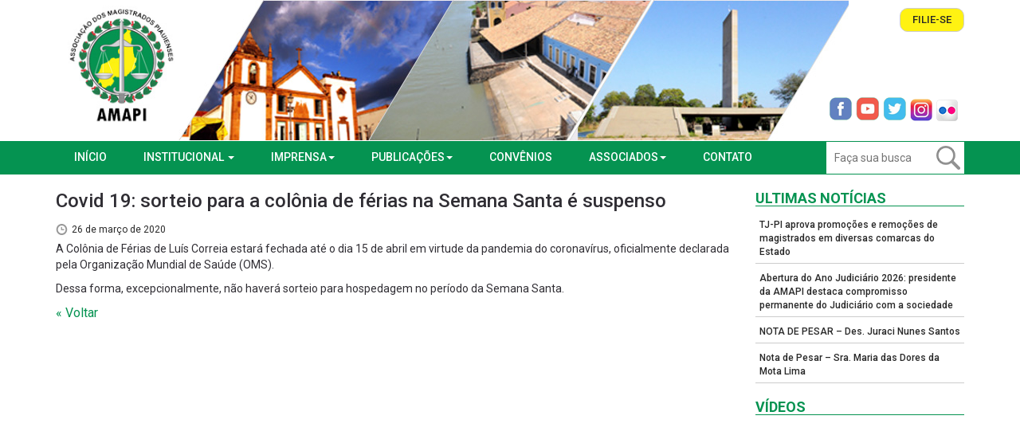

--- FILE ---
content_type: text/html; charset=UTF-8
request_url: https://www.amapi.org.br/covid-19-sorteio-para-a-colonia-de-ferias-na-semana-santa-e-suspenso/
body_size: 12734
content:
<!DOCTYPE html>
<html lang="pt-br">
<head>
<meta charset="UTF-8" />
<title>Covid 19: sorteio para a colônia de férias na Semana Santa é suspenso | </title>

	<link rel="profile" href="http://gmpg.org/xfn/11" />
	<link rel="pingback" href="https://www.amapi.org.br/xmlrpc.php" />
	<meta name="viewport" content="width=device-width, initial-scale=1">
	<meta charset="UTF-8" />



 <!-- <link rel="stylesheet" href="//netdna.bootstrapcdn.com/bootstrap/3.0.2/css/bootstrap.min.css"> -->
 <link rel="stylesheet" href="https://cdnjs.cloudflare.com/ajax/libs/twitter-bootstrap/3.3.7/css/bootstrap.min.css">
 
<link href="https://www.amapi.org.br/wp-content/themes/amapi/css/jquery.bxslider.css" rel='stylesheet' type='text/css' />
<link href="https://www.amapi.org.br/wp-content/themes/amapi/css/style.css?v=1.1" rel='stylesheet' type='text/css' />
<link rel="stylesheet" type="text/css" href="https://www.amapi.org.br/wp-content/themes/amapi/css/zabuto_calendar.min.css">

<meta name='robots' content='max-image-preview:large' />
<link rel="alternate" type="application/rss+xml" title="Feed de comentários para AMAPI &raquo; Covid 19: sorteio para a colônia de férias na Semana Santa é suspenso" href="https://www.amapi.org.br/covid-19-sorteio-para-a-colonia-de-ferias-na-semana-santa-e-suspenso/feed/" />
<script type="text/javascript">
window._wpemojiSettings = {"baseUrl":"https:\/\/s.w.org\/images\/core\/emoji\/14.0.0\/72x72\/","ext":".png","svgUrl":"https:\/\/s.w.org\/images\/core\/emoji\/14.0.0\/svg\/","svgExt":".svg","source":{"concatemoji":"https:\/\/www.amapi.org.br\/wp-includes\/js\/wp-emoji-release.min.js?ver=6.1.9"}};
/*! This file is auto-generated */
!function(e,a,t){var n,r,o,i=a.createElement("canvas"),p=i.getContext&&i.getContext("2d");function s(e,t){var a=String.fromCharCode,e=(p.clearRect(0,0,i.width,i.height),p.fillText(a.apply(this,e),0,0),i.toDataURL());return p.clearRect(0,0,i.width,i.height),p.fillText(a.apply(this,t),0,0),e===i.toDataURL()}function c(e){var t=a.createElement("script");t.src=e,t.defer=t.type="text/javascript",a.getElementsByTagName("head")[0].appendChild(t)}for(o=Array("flag","emoji"),t.supports={everything:!0,everythingExceptFlag:!0},r=0;r<o.length;r++)t.supports[o[r]]=function(e){if(p&&p.fillText)switch(p.textBaseline="top",p.font="600 32px Arial",e){case"flag":return s([127987,65039,8205,9895,65039],[127987,65039,8203,9895,65039])?!1:!s([55356,56826,55356,56819],[55356,56826,8203,55356,56819])&&!s([55356,57332,56128,56423,56128,56418,56128,56421,56128,56430,56128,56423,56128,56447],[55356,57332,8203,56128,56423,8203,56128,56418,8203,56128,56421,8203,56128,56430,8203,56128,56423,8203,56128,56447]);case"emoji":return!s([129777,127995,8205,129778,127999],[129777,127995,8203,129778,127999])}return!1}(o[r]),t.supports.everything=t.supports.everything&&t.supports[o[r]],"flag"!==o[r]&&(t.supports.everythingExceptFlag=t.supports.everythingExceptFlag&&t.supports[o[r]]);t.supports.everythingExceptFlag=t.supports.everythingExceptFlag&&!t.supports.flag,t.DOMReady=!1,t.readyCallback=function(){t.DOMReady=!0},t.supports.everything||(n=function(){t.readyCallback()},a.addEventListener?(a.addEventListener("DOMContentLoaded",n,!1),e.addEventListener("load",n,!1)):(e.attachEvent("onload",n),a.attachEvent("onreadystatechange",function(){"complete"===a.readyState&&t.readyCallback()})),(e=t.source||{}).concatemoji?c(e.concatemoji):e.wpemoji&&e.twemoji&&(c(e.twemoji),c(e.wpemoji)))}(window,document,window._wpemojiSettings);
</script>
<style type="text/css">
img.wp-smiley,
img.emoji {
	display: inline !important;
	border: none !important;
	box-shadow: none !important;
	height: 1em !important;
	width: 1em !important;
	margin: 0 0.07em !important;
	vertical-align: -0.1em !important;
	background: none !important;
	padding: 0 !important;
}
</style>
	<link rel='stylesheet' id='wp-block-library-css' href='https://www.amapi.org.br/wp-includes/css/dist/block-library/style.min.css?ver=6.1.9' type='text/css' media='all' />
<style id='wppb-edit-profile-style-inline-css' type='text/css'>


</style>
<style id='wppb-login-style-inline-css' type='text/css'>


</style>
<style id='wppb-recover-password-style-inline-css' type='text/css'>


</style>
<style id='wppb-register-style-inline-css' type='text/css'>


</style>
<link rel='stylesheet' id='classic-theme-styles-css' href='https://www.amapi.org.br/wp-includes/css/classic-themes.min.css?ver=1' type='text/css' media='all' />
<style id='global-styles-inline-css' type='text/css'>
body{--wp--preset--color--black: #000000;--wp--preset--color--cyan-bluish-gray: #abb8c3;--wp--preset--color--white: #ffffff;--wp--preset--color--pale-pink: #f78da7;--wp--preset--color--vivid-red: #cf2e2e;--wp--preset--color--luminous-vivid-orange: #ff6900;--wp--preset--color--luminous-vivid-amber: #fcb900;--wp--preset--color--light-green-cyan: #7bdcb5;--wp--preset--color--vivid-green-cyan: #00d084;--wp--preset--color--pale-cyan-blue: #8ed1fc;--wp--preset--color--vivid-cyan-blue: #0693e3;--wp--preset--color--vivid-purple: #9b51e0;--wp--preset--gradient--vivid-cyan-blue-to-vivid-purple: linear-gradient(135deg,rgba(6,147,227,1) 0%,rgb(155,81,224) 100%);--wp--preset--gradient--light-green-cyan-to-vivid-green-cyan: linear-gradient(135deg,rgb(122,220,180) 0%,rgb(0,208,130) 100%);--wp--preset--gradient--luminous-vivid-amber-to-luminous-vivid-orange: linear-gradient(135deg,rgba(252,185,0,1) 0%,rgba(255,105,0,1) 100%);--wp--preset--gradient--luminous-vivid-orange-to-vivid-red: linear-gradient(135deg,rgba(255,105,0,1) 0%,rgb(207,46,46) 100%);--wp--preset--gradient--very-light-gray-to-cyan-bluish-gray: linear-gradient(135deg,rgb(238,238,238) 0%,rgb(169,184,195) 100%);--wp--preset--gradient--cool-to-warm-spectrum: linear-gradient(135deg,rgb(74,234,220) 0%,rgb(151,120,209) 20%,rgb(207,42,186) 40%,rgb(238,44,130) 60%,rgb(251,105,98) 80%,rgb(254,248,76) 100%);--wp--preset--gradient--blush-light-purple: linear-gradient(135deg,rgb(255,206,236) 0%,rgb(152,150,240) 100%);--wp--preset--gradient--blush-bordeaux: linear-gradient(135deg,rgb(254,205,165) 0%,rgb(254,45,45) 50%,rgb(107,0,62) 100%);--wp--preset--gradient--luminous-dusk: linear-gradient(135deg,rgb(255,203,112) 0%,rgb(199,81,192) 50%,rgb(65,88,208) 100%);--wp--preset--gradient--pale-ocean: linear-gradient(135deg,rgb(255,245,203) 0%,rgb(182,227,212) 50%,rgb(51,167,181) 100%);--wp--preset--gradient--electric-grass: linear-gradient(135deg,rgb(202,248,128) 0%,rgb(113,206,126) 100%);--wp--preset--gradient--midnight: linear-gradient(135deg,rgb(2,3,129) 0%,rgb(40,116,252) 100%);--wp--preset--duotone--dark-grayscale: url('#wp-duotone-dark-grayscale');--wp--preset--duotone--grayscale: url('#wp-duotone-grayscale');--wp--preset--duotone--purple-yellow: url('#wp-duotone-purple-yellow');--wp--preset--duotone--blue-red: url('#wp-duotone-blue-red');--wp--preset--duotone--midnight: url('#wp-duotone-midnight');--wp--preset--duotone--magenta-yellow: url('#wp-duotone-magenta-yellow');--wp--preset--duotone--purple-green: url('#wp-duotone-purple-green');--wp--preset--duotone--blue-orange: url('#wp-duotone-blue-orange');--wp--preset--font-size--small: 13px;--wp--preset--font-size--medium: 20px;--wp--preset--font-size--large: 36px;--wp--preset--font-size--x-large: 42px;--wp--preset--spacing--20: 0.44rem;--wp--preset--spacing--30: 0.67rem;--wp--preset--spacing--40: 1rem;--wp--preset--spacing--50: 1.5rem;--wp--preset--spacing--60: 2.25rem;--wp--preset--spacing--70: 3.38rem;--wp--preset--spacing--80: 5.06rem;}:where(.is-layout-flex){gap: 0.5em;}body .is-layout-flow > .alignleft{float: left;margin-inline-start: 0;margin-inline-end: 2em;}body .is-layout-flow > .alignright{float: right;margin-inline-start: 2em;margin-inline-end: 0;}body .is-layout-flow > .aligncenter{margin-left: auto !important;margin-right: auto !important;}body .is-layout-constrained > .alignleft{float: left;margin-inline-start: 0;margin-inline-end: 2em;}body .is-layout-constrained > .alignright{float: right;margin-inline-start: 2em;margin-inline-end: 0;}body .is-layout-constrained > .aligncenter{margin-left: auto !important;margin-right: auto !important;}body .is-layout-constrained > :where(:not(.alignleft):not(.alignright):not(.alignfull)){max-width: var(--wp--style--global--content-size);margin-left: auto !important;margin-right: auto !important;}body .is-layout-constrained > .alignwide{max-width: var(--wp--style--global--wide-size);}body .is-layout-flex{display: flex;}body .is-layout-flex{flex-wrap: wrap;align-items: center;}body .is-layout-flex > *{margin: 0;}:where(.wp-block-columns.is-layout-flex){gap: 2em;}.has-black-color{color: var(--wp--preset--color--black) !important;}.has-cyan-bluish-gray-color{color: var(--wp--preset--color--cyan-bluish-gray) !important;}.has-white-color{color: var(--wp--preset--color--white) !important;}.has-pale-pink-color{color: var(--wp--preset--color--pale-pink) !important;}.has-vivid-red-color{color: var(--wp--preset--color--vivid-red) !important;}.has-luminous-vivid-orange-color{color: var(--wp--preset--color--luminous-vivid-orange) !important;}.has-luminous-vivid-amber-color{color: var(--wp--preset--color--luminous-vivid-amber) !important;}.has-light-green-cyan-color{color: var(--wp--preset--color--light-green-cyan) !important;}.has-vivid-green-cyan-color{color: var(--wp--preset--color--vivid-green-cyan) !important;}.has-pale-cyan-blue-color{color: var(--wp--preset--color--pale-cyan-blue) !important;}.has-vivid-cyan-blue-color{color: var(--wp--preset--color--vivid-cyan-blue) !important;}.has-vivid-purple-color{color: var(--wp--preset--color--vivid-purple) !important;}.has-black-background-color{background-color: var(--wp--preset--color--black) !important;}.has-cyan-bluish-gray-background-color{background-color: var(--wp--preset--color--cyan-bluish-gray) !important;}.has-white-background-color{background-color: var(--wp--preset--color--white) !important;}.has-pale-pink-background-color{background-color: var(--wp--preset--color--pale-pink) !important;}.has-vivid-red-background-color{background-color: var(--wp--preset--color--vivid-red) !important;}.has-luminous-vivid-orange-background-color{background-color: var(--wp--preset--color--luminous-vivid-orange) !important;}.has-luminous-vivid-amber-background-color{background-color: var(--wp--preset--color--luminous-vivid-amber) !important;}.has-light-green-cyan-background-color{background-color: var(--wp--preset--color--light-green-cyan) !important;}.has-vivid-green-cyan-background-color{background-color: var(--wp--preset--color--vivid-green-cyan) !important;}.has-pale-cyan-blue-background-color{background-color: var(--wp--preset--color--pale-cyan-blue) !important;}.has-vivid-cyan-blue-background-color{background-color: var(--wp--preset--color--vivid-cyan-blue) !important;}.has-vivid-purple-background-color{background-color: var(--wp--preset--color--vivid-purple) !important;}.has-black-border-color{border-color: var(--wp--preset--color--black) !important;}.has-cyan-bluish-gray-border-color{border-color: var(--wp--preset--color--cyan-bluish-gray) !important;}.has-white-border-color{border-color: var(--wp--preset--color--white) !important;}.has-pale-pink-border-color{border-color: var(--wp--preset--color--pale-pink) !important;}.has-vivid-red-border-color{border-color: var(--wp--preset--color--vivid-red) !important;}.has-luminous-vivid-orange-border-color{border-color: var(--wp--preset--color--luminous-vivid-orange) !important;}.has-luminous-vivid-amber-border-color{border-color: var(--wp--preset--color--luminous-vivid-amber) !important;}.has-light-green-cyan-border-color{border-color: var(--wp--preset--color--light-green-cyan) !important;}.has-vivid-green-cyan-border-color{border-color: var(--wp--preset--color--vivid-green-cyan) !important;}.has-pale-cyan-blue-border-color{border-color: var(--wp--preset--color--pale-cyan-blue) !important;}.has-vivid-cyan-blue-border-color{border-color: var(--wp--preset--color--vivid-cyan-blue) !important;}.has-vivid-purple-border-color{border-color: var(--wp--preset--color--vivid-purple) !important;}.has-vivid-cyan-blue-to-vivid-purple-gradient-background{background: var(--wp--preset--gradient--vivid-cyan-blue-to-vivid-purple) !important;}.has-light-green-cyan-to-vivid-green-cyan-gradient-background{background: var(--wp--preset--gradient--light-green-cyan-to-vivid-green-cyan) !important;}.has-luminous-vivid-amber-to-luminous-vivid-orange-gradient-background{background: var(--wp--preset--gradient--luminous-vivid-amber-to-luminous-vivid-orange) !important;}.has-luminous-vivid-orange-to-vivid-red-gradient-background{background: var(--wp--preset--gradient--luminous-vivid-orange-to-vivid-red) !important;}.has-very-light-gray-to-cyan-bluish-gray-gradient-background{background: var(--wp--preset--gradient--very-light-gray-to-cyan-bluish-gray) !important;}.has-cool-to-warm-spectrum-gradient-background{background: var(--wp--preset--gradient--cool-to-warm-spectrum) !important;}.has-blush-light-purple-gradient-background{background: var(--wp--preset--gradient--blush-light-purple) !important;}.has-blush-bordeaux-gradient-background{background: var(--wp--preset--gradient--blush-bordeaux) !important;}.has-luminous-dusk-gradient-background{background: var(--wp--preset--gradient--luminous-dusk) !important;}.has-pale-ocean-gradient-background{background: var(--wp--preset--gradient--pale-ocean) !important;}.has-electric-grass-gradient-background{background: var(--wp--preset--gradient--electric-grass) !important;}.has-midnight-gradient-background{background: var(--wp--preset--gradient--midnight) !important;}.has-small-font-size{font-size: var(--wp--preset--font-size--small) !important;}.has-medium-font-size{font-size: var(--wp--preset--font-size--medium) !important;}.has-large-font-size{font-size: var(--wp--preset--font-size--large) !important;}.has-x-large-font-size{font-size: var(--wp--preset--font-size--x-large) !important;}
.wp-block-navigation a:where(:not(.wp-element-button)){color: inherit;}
:where(.wp-block-columns.is-layout-flex){gap: 2em;}
.wp-block-pullquote{font-size: 1.5em;line-height: 1.6;}
</style>
<link rel='stylesheet' id='contact-form-7-css' href='https://www.amapi.org.br/wp-content/plugins/contact-form-7/includes/css/styles.css?ver=5.7.2' type='text/css' media='all' />
<link rel='stylesheet' id='email-subscribers-css' href='https://www.amapi.org.br/wp-content/plugins/email-subscribers/lite/public/css/email-subscribers-public.css?ver=5.8.5' type='text/css' media='all' />
<link rel='stylesheet' id='wp-polls-css' href='https://www.amapi.org.br/wp-content/plugins/wp-polls/polls-css.css?ver=2.77.3' type='text/css' media='all' />
<style id='wp-polls-inline-css' type='text/css'>
.wp-polls .pollbar {
	margin: 1px;
	font-size: 8px;
	line-height: 10px;
	height: 10px;
	background-image: url('https://www.amapi.org.br/wp-content/plugins/wp-polls/images/default_gradient/pollbg.gif');
	border: 1px solid #c8c8c8;
}

</style>
<link rel='stylesheet' id='wp-pagenavi-css' href='https://www.amapi.org.br/wp-content/plugins/wp-pagenavi/pagenavi-css.css?ver=2.70' type='text/css' media='all' />
<link rel='stylesheet' id='wppb_stylesheet-css' href='https://www.amapi.org.br/wp-content/plugins/profile-builder/assets/css/style-front-end.css?ver=3.14.0' type='text/css' media='all' />
<script type='text/javascript' src='https://www.amapi.org.br/wp-includes/js/jquery/jquery.min.js?ver=3.6.1' id='jquery-core-js'></script>
<script type='text/javascript' src='https://www.amapi.org.br/wp-includes/js/jquery/jquery-migrate.min.js?ver=3.3.2' id='jquery-migrate-js'></script>
<link rel="https://api.w.org/" href="https://www.amapi.org.br/wp-json/" /><link rel="alternate" type="application/json" href="https://www.amapi.org.br/wp-json/wp/v2/posts/3571" /><link rel="EditURI" type="application/rsd+xml" title="RSD" href="https://www.amapi.org.br/xmlrpc.php?rsd" />
<link rel="wlwmanifest" type="application/wlwmanifest+xml" href="https://www.amapi.org.br/wp-includes/wlwmanifest.xml" />
<meta name="generator" content="WordPress 6.1.9" />
<link rel="canonical" href="https://www.amapi.org.br/covid-19-sorteio-para-a-colonia-de-ferias-na-semana-santa-e-suspenso/" />
<link rel='shortlink' href='https://www.amapi.org.br/?p=3571' />
<link rel="alternate" type="application/json+oembed" href="https://www.amapi.org.br/wp-json/oembed/1.0/embed?url=https%3A%2F%2Fwww.amapi.org.br%2Fcovid-19-sorteio-para-a-colonia-de-ferias-na-semana-santa-e-suspenso%2F" />
<link rel="alternate" type="text/xml+oembed" href="https://www.amapi.org.br/wp-json/oembed/1.0/embed?url=https%3A%2F%2Fwww.amapi.org.br%2Fcovid-19-sorteio-para-a-colonia-de-ferias-na-semana-santa-e-suspenso%2F&#038;format=xml" />
		<style type="text/css" id="wp-custom-css">
			.galeriafotos a{
width: 50%;
    float: left;
}
.galeriafotos a img{    width: 100%;}
@media (max-width: 600px){
.galeriafotos a{
width: 100%;
}
}		</style>
		<script type='text/javascript' src='https://www.amapi.org.br/wp-content/themes/amapi/js/jquery.mask.min.js'></script>
<script>
//jQuery('input[type="tel"]').mask('(00)0000-0000Z',{translation:  {'Z': {pattern: /[0-9]/, optional: true}}});



var SPMaskBehavior = function (val) {
    return val.replace(/\D/g, '').length === 11 ? '(00) 00000-0000' : '(00) 0000-00009';
},
spOptions = {
    onKeyPress: function(val, e, field, options) {
        field.mask(SPMaskBehavior.apply({}, arguments), options);
    }
};

jQuery('input[type="tel"]').mask(SPMaskBehavior, spOptions);

</script>
<!-- Go to www.addthis.com/dashboard to customize your tools  <script type="text/javascript" src="//s7.addthis.com/js/300/addthis_widget.js#pubid=marciowaquim"></script>  -->
</head>
    
<style>
.dropdown-submenu {
  position: relative;
}

.dropdown-submenu  > a::after {
    display: block;
    content: "";
    float: right;
    width: 0;
    height: 0;
    border-color: transparent;
    border-style: solid;
    border-width: 4px 0 4px 4px;
    border-left-color: #000;
    margin-top: 6px;
    margin-right: -10px;
 }
.dropdown-submenu  > ul.dropdown-menu {
    position: absolute;
    left: 100%;
    top: -6px;
    margin-left: 5px;
  }
</style>
<body>
 

                                                                                           

  <div class="topo" style="background: url(https://www.amapi.org.br/wp-content/uploads/2017/10/topo-2.jpg) top center no-repeat #fff;">
         
      <div class="container mobilenone"> 
        <div class="row">
          <div class="col-md-2">
            <a href="https://www.amapi.org.br/" class="logo">
              <img src="https://www.amapi.org.br/wp-content/themes/amapi/images/logo.jpg" width="100%">
            </a>
          </div>
          <div class="col-md-5 pull-right ">
            <div class="linkbts">

                           <a href="https://www.amapi.org.br/filie-se/">Filie-se</a>
             
                     
              
             
            </div>
            <div class="redessocial">
              <a href="https://www.facebook.com/amapipiaui/" target="_blank"></a>
              <a href="https://www.youtube.com/user/AmapiPiaui/videos" class="youtube" target="_blank"></a>
              <a href="https://twitter.com/Amapi_Piaui" target="_blank" class="whats"></a>
              <a href="https://www.instagram.com/amapi_piaui/" class="twitter" target="_blank"></a>
              <a href="https://www.flickr.com/photos/magistradospiauienses/albums" class="flickr" target="_blank"></a>
            </div>
            <div class="clear"></div>
          
            
          </div>
        </div>
      </div>



        <nav class="navbar">
         <div class="container"> 
          
            <!-- Brand and toggle get grouped for better mobile display -->
            <div class="navbar-header">
              <button type="button" class="navbar-toggle collapsed" data-toggle="collapse" data-target="#bs-example-navbar-collapse-1" aria-expanded="false">
               <div class="row">
                 <div class="col-xs-6"><span class="nomemenu">MENU</span></div>
                 <div class="col-xs-6" style="margin-top:3px">
                 <span class="icon-bar"></span>
                <span class="icon-bar"></span>
                <span class="icon-bar"></span>

                 </div>
               </div>
                
                
              </button>

             

              <a  href="https://www.amapi.org.br/" class="navbar-brand">
               <img src="https://www.amapi.org.br/wp-content/themes/amapi/images/logo-mobile.jpg" width="50px">
              
              AMAPI
              </a>
              
            </div>

            <!-- Collect the nav links, forms, and other content for toggling -->
            <div class="collapse navbar-collapse" id="bs-example-navbar-collapse-1">
              <ul class="nav navbar-nav">
                 <li><a href="https://www.amapi.org.br/" >INÍCIO</a></li>
                  <li class="dropdown">
                  <a href="#" class="dropdown-toggle" data-toggle="dropdown" role="button" aria-haspopup="true" aria-expanded="false">INSTITUCIONAL <span class="caret"></span></a>
                  <ul class="dropdown-menu" role="menu">
                    <li><a href="https://www.amapi.org.br/diretoria/"> DIRETORIA</a></li>
                    
                    <!-- <li class="dropdown-submenu">
                      <a id="dLabel" data-target="#" href="#" data-toggle="dropdown" role="button" aria-haspopup="true" aria-expanded="false">PRESIDÊNCIA <span class="caret"></span></a>
                      <ul class="dropdown-menu" aria-labelledby="dLabel" style="margin-left: 150px;margin-top: -42px;">
                        <li><a href="">PRESIDENTE</a></li>
                        <li><a href="">GALERIA DE EX-PRESIDENTES</a></li>   
                      </ul>
                    </li> -->

                    <li class="dropdown-submenu" class="close">
                      <a href="#" class="dropdown-toggle" data-toggle="dropdown" role="button" aria-haspopup="true" aria-expanded="false">PRESIDÊNCIA</a>
                      <ul class="dropdown-menu" style="display: none">
                        <li><a href="https://www.amapi.org.br/presidente/">PRESIDENTE</a></li>
                        <li><a href="https://www.amapi.org.br/galeria-de-ex-presidentes/">GALERIA DE EX-PRESIDENTES</a></li>
                      </ul>
                    </li>
                    
                     <li><a href="https://www.amapi.org.br/historico">HISTÓRICO</a></li>
                     <li><a href="https://www.amapi.org.br/categorias/normas">NORMAS</a></li>
                     <li><a href="https://www.amapi.org.br/categorias/atas-das-reunicoes/">ATAS DE REUNIÕES</a></li>
                     <li><a href="https://www.amapi.org.br/aemapi">AEMAPI</a></li>
                     <li><a href="https://www.amapi.org.br/aniversariantes">ANIVERSARIANTES</a></li>
                     <li><a href="https://www.amapi.org.br/clube/">CLUBE</a></li>
                     <li><a href="https://www.amapi.org.br/colonia-de-ferias/">COLÔNIA DE FÉRIAS</a></li>
                  </ul>
                </li>
                <li class="dropdown">
                  <a href="#" class="dropdown-toggle" data-toggle="dropdown" role="button" aria-haspopup="true" aria-expanded="false">IMPRENSA<span class="caret"></span></a>
                  <ul class="dropdown-menu">
                    <li><a href="https://www.amapi.org.br/categorias/agenda">AGENDA</a></li>
                    <li><a href="https://www.amapi.org.br/categorias/noticias">NOTÍCIAS</a></li>
                    <li><a href="https://www.amapi.org.br/categorias/fotos/">FOTOS</a></li>
                    <li><a href="https://www.amapi.org.br/categorias/videos">VÍDEOS</a></li>
                    <li><a href="https://www.amapi.org.br/categorias/amapi-na-midia/">AMAPI NA MÍDIA</a></li>
                    <li><a href="https://www.amapi.org.br/assessoria-de-imprensa/">ASSESSORIA DE IMPRENSA</a></li>
                  </ul>
                </li>
               
                <li class="dropdown">
                  <a href="#" class="dropdown-toggle" data-toggle="dropdown" role="button" aria-haspopup="true" aria-expanded="false">PUBLICAÇÕES<span class="caret"></span></a>
                  <ul class="dropdown-menu">
                     <li><a href="https://www.amapi.org.br/categorias/artigos/">ARTIGOS</a></li>
                     <li><a href="https://www.amapi.org.br/categorias/informativo/">INFORMATIVOS</a></li>
                     <li><a href="https://www.amapi.org.br/categorias/especiais/ ">ESPECIAIS</a></li>
                  </ul>
                </li>
              
                <li><a href="https://www.amapi.org.br/convenios">CONVÊNIOS</a></li>
                 <li class="dropdown">
                  <a href="#" class="dropdown-toggle" data-toggle="dropdown" role="button" aria-haspopup="true" aria-expanded="false">ASSOCIADOS<span class="caret"></span></a>
                  <ul class="dropdown-menu">
                     <li><a href="http://www.amapi.org.br/areadocliente/">Área restrita</a></li>
                     <li><a href="https://www.amapi.org.br/plano-de-saude/">Plano de saúde</a></li>
                     <li><a href="http://sienaseguros.com.br/amapiseg/" target="_blank">Just vida</a></li>
                     <li><a href="https://www.amapi.org.br/filie-se/">Filie-se</a></li>
                  </ul>
                </li>
                <li> <a href="https://www.amapi.org.br/contato">CONTATO</a></li>
              </ul>

            <form class="searchform" method="get" action="https://www.amapi.org.br">
            <input class="search" name="s" type="text" value="" tabindex="1" placeholder="Faça sua busca" />
            <button class="search-btn" type="submit" tabindex="2"></button>
            </form>
             
            </div>


          </div><!-- container -->
          


        </nav>

     
    </div>
    <!-- /TOPO -->    
    

    <div class="container">
    <div class="row">
      <div class="notsimgle col-md-9">
                <h3>Covid 19: sorteio para a colônia de férias na Semana Santa é suspenso</h3>
                <div class="data">26 de março de 2020</div>
         
        <div class="addthis_inline_share_toolbox_lbug"></div>

        


        
        
        <div class="txtnot"><p>A Colônia de Férias de Luís Correia estará fechada até o dia 15 de abril em virtude da pandemia do coronavírus, oficialmente declarada pela Organização Mundial de Saúde (OMS).</p>
<p>Dessa forma, excepcionalmente, não haverá sorteio para hospedagem no período da Semana Santa.</p>
</div>

                         
         <a href="javascript:history.back();" class="voltarbt">« Voltar</a>

         
      </div>  

      


 <!-- sidebar -->
          <div class="col-md-3 sidebar">

                      <div class="agenda">
              <h1 class="titulosessao">Ultimas notícias</h1>
             
                                          <a href="https://www.amapi.org.br/tj-pi-aprova-promocoes-e-remocoes-de-magistrados-em-diversas-comarcas-do-estado/" title="TJ-PI aprova promoções e remoções de magistrados em diversas comarcas do Estado" >TJ-PI aprova promoções e remoções de magistrados em diversas comarcas do Estado</a>
                              <a href="https://www.amapi.org.br/abertura-do-ano-judiciario-2026-presidente-da-amapi-destaca-compromisso-permanente-do-judiciario-com-a-sociedade/" title="Abertura do Ano Judiciário 2026: presidente da AMAPI destaca compromisso permanente do Judiciário com a sociedade" >Abertura do Ano Judiciário 2026: presidente da AMAPI destaca compromisso permanente do Judiciário com a sociedade</a>
                              <a href="https://www.amapi.org.br/nota-de-pesar-des-juraci-nunes-santos/" title="NOTA DE PESAR &#8211; Des. Juraci Nunes Santos" >NOTA DE PESAR &#8211; Des. Juraci Nunes Santos</a>
                              <a href="https://www.amapi.org.br/nota-de-pesar-sra-maria-das-dores-da-mota-lima/" title="Nota de Pesar &#8211; Sra. Maria das Dores da Mota Lima" >Nota de Pesar &#8211; Sra. Maria das Dores da Mota Lima</a>
                             
             
            </div>
                                    <h1 class="titulosessao">vídeos</h1>
            <div class="boxsidebar">
                                         <iframe width="100%" height="197" src="https://www.youtube.com/embed/eCBR6YeIi-4" frameborder="0" allowfullscreen></iframe>
           
                             
             
            </div>
                       <div class="mobilefull">
            <h1 class="titulosessao" style="margin-top:30px">INFORMATIVO </h1>
                                                                          <a href="https://www.amapi.org.br/revista-literajuris-edicao-01/" title="Revista Literajuris &#8211; Edição 01"><img class="img-responsive avatar" src="https://www.amapi.org.br/wp-content/themes/amapi/thumb.php?src=https://www.amapi.org.br/wp-content/uploads/2019/03/CAPA-LITERAJURIS-2.jpg&amp;w=360&amp;h=473&amp;zc=6&amp;q=85" alt="Revista Literajuris &#8211; Edição 01" width="100%"  /></a>                        
                                                       
           <!--  <div class="publi-sidebar">
              <span>PUBLICIDADE</span>
                          </div> -->
</div>

            <h1 class="titulosessao" style="margin-top:30px">FOTOS</h1>
                                                                           <!-- <div class="data"></div> -->
                      <!-- <a href="https://www.amapi.org.br/arraia-da-amapi-28-de-junho/" title="Arraiá da AMAPI &#8211; 28 de Junho" class="tituloimages">Arraiá da AMAPI &#8211; 28 de Junho</a> -->
                                 


             

          </div>

     
     
      
         </div>

    </div>



<div class="rodape">
      <div class="container">
       

        <div class="row">
          <div class="col-md-7">

           
              <div class="row menurodape">

                <div class="col-md-3 col-xs-6">
                  <h3>INSTITUCIONAL</h3>
                  <ul>
                     <li><a href="https://www.amapi.org.br/diretoria/"> DIRETORIA</a></li>
                     <li><a href="https://www.amapi.org.br/historico">HISTÓRICO</a></li>
                     <li><a href="https://www.amapi.org.br/categorias/normas">NORMAS</a></li>
                     <li><a href="https://www.amapi.org.br/categorias/atas-das-reunicoes/">ATAS DE REUNIÕES</a></li>
                     <li><a href="https://www.amapi.org.br/aemapi">AEMAPI</a></li>
                     <li><a href="https://www.amapi.org.br/aniversariantes">ANIVERSARIANTES</a></li>
                     <li><a href="https://www.amapi.org.br/clube/">CLUBE</a></li>
                     <li><a href="https://www.amapi.org.br/colonia-de-ferias/">COLÔNIA DE FÉRIAS</a></li>
                  </ul>
                </div>

               <div class="col-md-3 col-xs-6">
                <h3>IMPRENSA</h3>
                  <ul>
                    <li><a href="https://www.amapi.org.br/categorias/agenda">AGENDA</a></li>
                    <li><a href="https://www.amapi.org.br/categorias/noticias">NOTÍCIAS</a></li>
                    <li><a href="https://www.amapi.org.br/categorias/fotos/">FOTOS</a></li>
                    <li><a href="https://www.amapi.org.br/categorias/videos">VÍDEOS</a></li>
                    <li><a href="https://www.amapi.org.br/categorias/amapi-na-midia/">AMAPI NA MÍDIA</a></li>
                    <li><a href="https://www.amapi.org.br/assessoria-de-imprensa/">ASSESSORIA DE IMPRENSA</a></li>
                  </ul>
                </div>
                
             <div class="clearfooter"></div>
             
               <div class="col-md-3 col-xs-6">
                <h3>PUBLICAÇÕES</h3>
                  <ul>
                     <li><a href="https://www.amapi.org.br/categorias/artigos/">ARTIGOS</a></li>
                     <li><a href="https://www.amapi.org.br/categorias/informativo/">INFORMATIVOS</a></li>
                     <li><a href="https://www.amapi.org.br/categorias/especiais/ ">ESPECIAIS</a></li>
                  </ul>
                  <h3><a href="">CONVÊNIOS</a></h3>
                  <h3><a href="http://www.amapi.org.br/links-uteis/">LINKS ÚTEIS</a></h3>
                </div>
             
              
                
                <div class="col-md-3 col-xs-6">
                <h3>ASSOCIADOS</h3>
                  <ul>
                     <li><a href="https://www.amapi.org.br/entrar">Área restrita</a></li>
                     <li><a href="https://www.amapi.org.br/plano-de-saude/">Plano de saúde</a></li>
                     <li><a href="http://sienaseguros.com.br/amapiseg/" target="_blank">Just vida</a></li>
                     <li><a href="https://www.amapi.org.br/filie-se/">Filie-se</a></li>
                  </ul>
                   
                 
                  <h3><a href="https://www.amapi.org.br/contato">CONTATO</a></h3>
                  <h3><a href="http://www.amapi.org.br/antigo/" target="_blank">SITE ANTIGO</a></h3>
                  </div>


               

            </div>
               
             
              
          </div>

          <div class="col-md-5">
            <div class="row">
              <div class="col-md-5 newsl">
                <h3>NEWSLETTER</h3>
                Cadastre-se e receba novidades no seu e-mail

                
                <div class="emaillist" id="es_form_f0-n1"><form action="/covid-19-sorteio-para-a-colonia-de-ferias-na-semana-santa-e-suspenso/#es_form_f0-n1" method="post" class="es_subscription_form es_shortcode_form  es_ajax_subscription_form" id="es_subscription_form_6972e8ea44e5b" data-source="ig-es" data-form-id="0"><div class="es-field-wrap"><label>Email*<br /><input class="es_required_field es_txt_email ig_es_form_field_email" type="email" name="esfpx_email" value="" placeholder="" required="required" /></label></div><input type="hidden" name="esfpx_lists[]" value="d97a87411e9b" /><input type="hidden" name="esfpx_form_id" value="0" /><input type="hidden" name="es" value="subscribe" />
			<input type="hidden" name="esfpx_es_form_identifier" value="f0-n1" />
			<input type="hidden" name="esfpx_es_email_page" value="3571" />
			<input type="hidden" name="esfpx_es_email_page_url" value="https://www.amapi.org.br/covid-19-sorteio-para-a-colonia-de-ferias-na-semana-santa-e-suspenso/" />
			<input type="hidden" name="esfpx_status" value="Unconfirmed" />
			<input type="hidden" name="esfpx_es-subscribe" id="es-subscribe-6972e8ea44e5b" value="05947985dc" />
			<label style="position:absolute;top:-99999px;left:-99999px;z-index:-99;" aria-hidden="true"><span hidden>Please leave this field empty.</span><input type="email" name="esfpx_es_hp_email" class="es_required_field" tabindex="-1" autocomplete="-1" value="" /></label><input type="submit" name="submit" class="es_subscription_form_submit es_submit_button es_textbox_button" id="es_subscription_form_submit_6972e8ea44e5b" value="Subscribe" /><span class="es_spinner_image" id="spinner-image"><img src="https://www.amapi.org.br/wp-content/plugins/email-subscribers/lite/public/images/spinner.gif" alt="Loading" /></span></form><span class="es_subscription_message " id="es_subscription_message_6972e8ea44e5b" role="alert"></span></div>
                

              </div>
              <div class="col-md-7">
                <iframe src="https://www.facebook.com/plugins/page.php?href=https%3A%2F%2Fwww.facebook.com%2Famapipiaui&tabs&width=340&height=200&small_header=false&adapt_container_width=true&hide_cover=false&show_facepile=true&appId=297365990397725" width="100%" height="200" style="border:none;overflow:hidden" scrolling="no" frameborder="0" allowTransparency="true"></iframe>
              </div>
            </div>
          </div>

        </div>
      </div>
    </div>

    <div class="base">
      <div class="container">
        <div class="row">
          <div class="col-md-4">
            ©2017 - ASSOCIAÇÃO DOS MAGISTRADOS PIAUIENSES - AMAPI<br />  Todos os diretitos reservados.
          </div>
          <div class="col-md-3 text-center">
            <div class="redessocial" style="margin:0">
              <a href="https://www.facebook.com/amapipiaui/" target="_blank"></a>
              <a href="https://www.youtube.com/user/AmapiPiaui/videos" class="youtube" target="_blank"></a>
              <a href="https://www.instagram.com/amapi_piaui/" target="_blank" class="whats"></a>
              <a href="https://twitter.com/Amapi_Piaui" class="twitter" target="_blank"></a>
              <a href="https://www.flickr.com/photos/magistradospiauienses/albums" class="flickr" target="_blank"></a>
            </div>
          </div>
          <div class="col-md-5 text-right">
            <!--Rua Jonatas Batista, 735 - Centro • Cep: 64000-400 • Teresina – Piauí<br />-->
			Av. Padre Humberto Pietrogrande, nº 3509, São Raimundo, CEP 64.075-065 - Teresina-PI. Prédio Administrativo - Térreo<br />
            (86) 98845-9792 / (86) 98876-1025 / E-mail: amapi.amapi@gmail.com
          </div>
        </div>
      </div>
    </div>


  
 



   <!-- jQuery (necessary for Bootstrap's JavaScript plugins) -->
    <script src="https://ajax.googleapis.com/ajax/libs/jquery/1.11.3/jquery.min.js"></script>
    <!-- <script src="https://www.amapi.org.br/wp-content/themes/amapi/js/bootstrap.min.js"></script> -->
    <script src="https://www.amapi.org.br/wp-content/themes/amapi/js/jquery.bxslider.min.js"></script>
    <script src="https://www.amapi.org.br/wp-content/themes/amapi/js/zabuto_calendar.min.js"></script>

    <script src="https://cdnjs.cloudflare.com/ajax/libs/twitter-bootstrap/3.3.7/js/bootstrap.min.js"></script>
    

<link rel="stylesheet" href="//code.jquery.com/ui/1.12.1/themes/base/jquery-ui.css">
<script src="https://code.jquery.com/ui/1.12.1/jquery-ui.js"></script>

 
    <script type="text/javascript">



    jQuery(document).ready(function() {
     
  $('.convenios').bxSlider({
    slideWidth: 290,
    minSlides: 2,
    maxSlides: 4,
    slideMargin: 5
  });

  $('.vitrine').bxSlider({
       auto: true,
       pager: false,
	   pause: 5000
  });
  

    }); 

     

    </script>




  <script type="application/javascript">
                $(document).ready(function () {
                    $("#my-calendar").zabuto_calendar({
                        language: "pt",
                        today: true,
                        ajax: {
                            url: "https://www.amapi.org.br/show_data.php", 
                            modal: true
                        }
                    });
                });

    
                jQuery(document).ready(function($){
                    $('li.dropdown-submenu a[data-toggle="dropdown"]').on('click', function(event) {
                      event.preventDefault();
                      event.stopPropagation();
                      $('li.dropdown-submenu').not($(this).parent()).removeClass('open');
                      $(this).parent().toggleClass('open');
                      $(this).parent().find('ul').css('display','block');
                      if($(this).parent().find('ul').css('display') == 'block'){
                        
                      }
                    });
                  });
            </script>




    <style type="text/css"> 
         /* Hide reCAPTCHA V3 badge */
        .grecaptcha-badge {
        
            visibility: hidden !important;
        
        }
    </style><script type='text/javascript' src='https://www.amapi.org.br/wp-content/plugins/contact-form-7/includes/swv/js/index.js?ver=5.7.2' id='swv-js'></script>
<script type='text/javascript' id='contact-form-7-js-extra'>
/* <![CDATA[ */
var wpcf7 = {"api":{"root":"https:\/\/www.amapi.org.br\/wp-json\/","namespace":"contact-form-7\/v1"}};
/* ]]> */
</script>
<script type='text/javascript' src='https://www.amapi.org.br/wp-content/plugins/contact-form-7/includes/js/index.js?ver=5.7.2' id='contact-form-7-js'></script>
<script type='text/javascript' id='email-subscribers-js-extra'>
/* <![CDATA[ */
var es_data = {"messages":{"es_empty_email_notice":"Please enter email address","es_rate_limit_notice":"You need to wait for some time before subscribing again","es_single_optin_success_message":"Successfully Subscribed.","es_email_exists_notice":"Email Address already exists!","es_unexpected_error_notice":"Oops.. Unexpected error occurred.","es_invalid_email_notice":"Invalid email address","es_try_later_notice":"Please try after some time"},"es_ajax_url":"https:\/\/www.amapi.org.br\/wp-admin\/admin-ajax.php"};
/* ]]> */
</script>
<script type='text/javascript' src='https://www.amapi.org.br/wp-content/plugins/email-subscribers/lite/public/js/email-subscribers-public.js?ver=5.8.5' id='email-subscribers-js'></script>
<script type='text/javascript' id='wp-polls-js-extra'>
/* <![CDATA[ */
var pollsL10n = {"ajax_url":"https:\/\/www.amapi.org.br\/wp-admin\/admin-ajax.php","text_wait":"Seu \u00faltimo pedido ainda est\u00e1 sendo processada. Por favor espere um pouco...","text_valid":"Por favor, escolha uma resposta v\u00e1lida.","text_multiple":"N\u00famero m\u00e1ximo de op\u00e7\u00f5es permitidas:","show_loading":"1","show_fading":"1"};
/* ]]> */
</script>
<script type='text/javascript' src='https://www.amapi.org.br/wp-content/plugins/wp-polls/polls-js.js?ver=2.77.3' id='wp-polls-js'></script>
    
    </body>
</html>